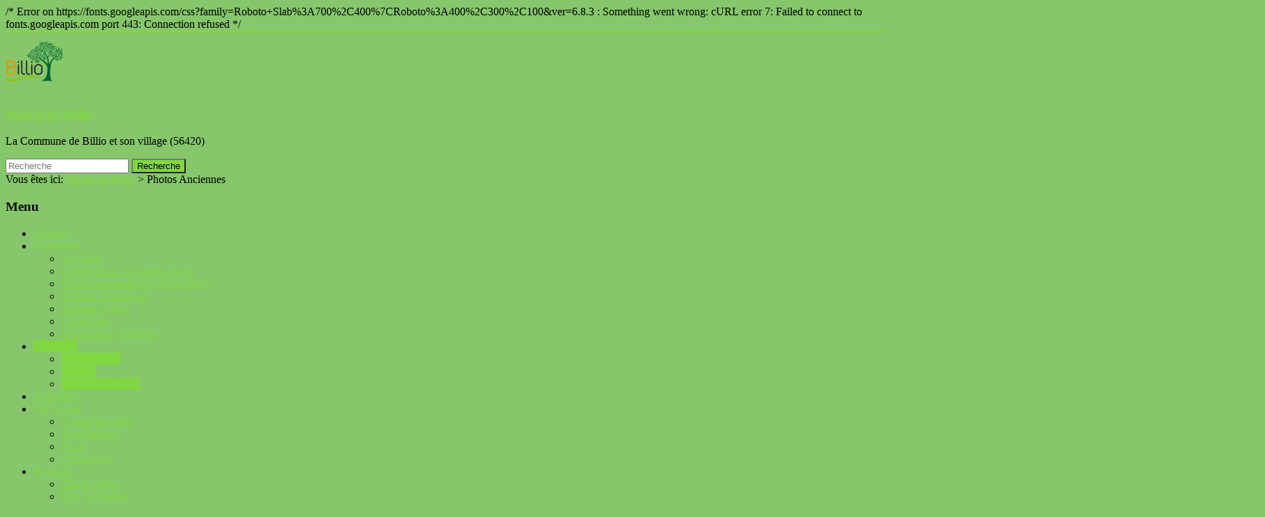

--- FILE ---
content_type: text/html; charset=UTF-8
request_url: https://billio.fr/photos-anciennes/
body_size: 16894
content:
<!DOCTYPE html> <html lang="fr-FR"> <head> <meta charset="UTF-8" /> <link rel="preload" href="https://billio.fr/wp-content/cache/fvm/min/1767172898-cssdb03bcec33f4cabcdc168da99d37f4b4024621a65327e62353d60227fcd17.css" as="style" media="all" /> <link rel="preload" href="https://billio.fr/wp-content/cache/fvm/min/1767172898-css7d900b0d327667f9b4ce47a6cd9245d5b2d7fd083983bca74e8b389812ff3.css" as="style" media="all" /> <link rel="preload" href="https://billio.fr/wp-content/cache/fvm/min/1767172898-css3be8b0d2c7681e91674c06c8bbf8e1c98d415658cdee5efe231e10786506b.css" as="style" media="all" /> <link rel="preload" href="https://billio.fr/wp-content/cache/fvm/min/1767172898-css451a52d79bb429e61790397c231bf2b190f4a7dee7428b6e812f946501074.css" as="style" media="all" /> <link rel="preload" href="https://billio.fr/wp-content/cache/fvm/min/1767172898-csse88e858956b26a5a562cc29d00e3e9b27b02219a6b67c69d7502d2995e898.css" as="style" media="all" /> <link rel="preload" href="https://billio.fr/wp-content/cache/fvm/min/1767172898-cssd9505e97b09d754d312bdfa31c2f9d3e3642df6235d629c62d9bbabbe98ef.css" as="style" media="all" /> <link rel="preload" href="https://billio.fr/wp-content/cache/fvm/min/1767172898-cssa81d951405e6152a9cba1dd46bcc1b12199a34b3d2eede632f65af3742855.css" as="style" media="all" /> <link rel="preload" href="https://billio.fr/wp-content/cache/fvm/min/1767172898-css99b4e2cecd4d809dfe3eafe9965d6cf4b3da0ae6ac265e14e8987d89982ca.css" as="style" media="all" /> <link rel="preload" href="https://billio.fr/wp-content/cache/fvm/min/1767172898-css89a7513a9951ef266b3fcb5bc6f3fc98b27c6bd29b6bdae4ac7fce041248d.css" as="style" media="all" /> <link rel="preload" href="https://billio.fr/wp-content/cache/fvm/min/1767172898-css6db379f60e4809c149a3d548f4c0ee4d252186a7f4ca466ae40fdf4c71066.css" as="style" media="all" /> <link rel="preload" href="https://billio.fr/wp-content/cache/fvm/min/1767172898-css1e473bb1c1597726f8de1c296a787f6025c50febca4450772017848e113a7.css" as="style" media="all" /> <link rel="preload" href="https://billio.fr/wp-content/cache/fvm/min/1767172898-css50fc0b7a970df08072e093a62f7faf5b0dbbd6f6d4a6bf496aba8e2b3b8c7.css" as="style" media="all" /> <link rel="preload" href="https://billio.fr/wp-content/cache/fvm/min/1767172898-css71788d134c74d275f39b8d63582f359df46381c64a5dcb4b636922cce8dce.css" as="style" media="all" /> <link rel="preload" href="https://billio.fr/wp-content/cache/fvm/min/1767172898-css6bfcb61a7cee36af6ad51d6c0fdd8101a3f3c33e80c193841b2b2c4227b7c.css" as="style" media="all" /> <link rel="preload" href="https://billio.fr/wp-content/cache/fvm/min/1767172898-jsffad55795ebcfbd8cc3da408c69b544792869612b5073ca10642e0a94fcddf.js" as="script" /> <link rel="preload" href="https://billio.fr/wp-content/cache/fvm/min/1767172898-js78e4c86870279318f24289de208a7b10dc2e5b29a551ed6e0071a80dc8eece.js" as="script" /> <script data-cfasync="false">if(navigator.userAgent.match(/MSIE|Internet Explorer/i)||navigator.userAgent.match(/Trident\/7\..*?rv:11/i)){var href=document.location.href;if(!href.match(/[?&]iebrowser/)){if(href.indexOf("?")==-1){if(href.indexOf("#")==-1){document.location.href=href+"?iebrowser=1"}else{document.location.href=href.replace("#","?iebrowser=1#")}}else{if(href.indexOf("#")==-1){document.location.href=href+"&iebrowser=1"}else{document.location.href=href.replace("#","&iebrowser=1#")}}}}</script> <script data-cfasync="false">class FVMLoader{constructor(e){this.triggerEvents=e,this.eventOptions={passive:!0},this.userEventListener=this.triggerListener.bind(this),this.delayedScripts={normal:[],async:[],defer:[]},this.allJQueries=[]}_addUserInteractionListener(e){this.triggerEvents.forEach(t=>window.addEventListener(t,e.userEventListener,e.eventOptions))}_removeUserInteractionListener(e){this.triggerEvents.forEach(t=>window.removeEventListener(t,e.userEventListener,e.eventOptions))}triggerListener(){this._removeUserInteractionListener(this),"loading"===document.readyState?document.addEventListener("DOMContentLoaded",this._loadEverythingNow.bind(this)):this._loadEverythingNow()}async _loadEverythingNow(){this._runAllDelayedCSS(),this._delayEventListeners(),this._delayJQueryReady(this),this._handleDocumentWrite(),this._registerAllDelayedScripts(),await this._loadScriptsFromList(this.delayedScripts.normal),await this._loadScriptsFromList(this.delayedScripts.defer),await this._loadScriptsFromList(this.delayedScripts.async),await this._triggerDOMContentLoaded(),await this._triggerWindowLoad(),window.dispatchEvent(new Event("wpr-allScriptsLoaded"))}_registerAllDelayedScripts(){document.querySelectorAll("script[type=fvmdelay]").forEach(e=>{e.hasAttribute("src")?e.hasAttribute("async")&&!1!==e.async?this.delayedScripts.async.push(e):e.hasAttribute("defer")&&!1!==e.defer||"module"===e.getAttribute("data-type")?this.delayedScripts.defer.push(e):this.delayedScripts.normal.push(e):this.delayedScripts.normal.push(e)})}_runAllDelayedCSS(){document.querySelectorAll("link[rel=fvmdelay]").forEach(e=>{e.setAttribute("rel","stylesheet")})}async _transformScript(e){return await this._requestAnimFrame(),new Promise(t=>{const n=document.createElement("script");let r;[...e.attributes].forEach(e=>{let t=e.nodeName;"type"!==t&&("data-type"===t&&(t="type",r=e.nodeValue),n.setAttribute(t,e.nodeValue))}),e.hasAttribute("src")?(n.addEventListener("load",t),n.addEventListener("error",t)):(n.text=e.text,t()),e.parentNode.replaceChild(n,e)})}async _loadScriptsFromList(e){const t=e.shift();return t?(await this._transformScript(t),this._loadScriptsFromList(e)):Promise.resolve()}_delayEventListeners(){let e={};function t(t,n){!function(t){function n(n){return e[t].eventsToRewrite.indexOf(n)>=0?"wpr-"+n:n}e[t]||(e[t]={originalFunctions:{add:t.addEventListener,remove:t.removeEventListener},eventsToRewrite:[]},t.addEventListener=function(){arguments[0]=n(arguments[0]),e[t].originalFunctions.add.apply(t,arguments)},t.removeEventListener=function(){arguments[0]=n(arguments[0]),e[t].originalFunctions.remove.apply(t,arguments)})}(t),e[t].eventsToRewrite.push(n)}function n(e,t){let n=e[t];Object.defineProperty(e,t,{get:()=>n||function(){},set(r){e["wpr"+t]=n=r}})}t(document,"DOMContentLoaded"),t(window,"DOMContentLoaded"),t(window,"load"),t(window,"pageshow"),t(document,"readystatechange"),n(document,"onreadystatechange"),n(window,"onload"),n(window,"onpageshow")}_delayJQueryReady(e){let t=window.jQuery;Object.defineProperty(window,"jQuery",{get:()=>t,set(n){if(n&&n.fn&&!e.allJQueries.includes(n)){n.fn.ready=n.fn.init.prototype.ready=function(t){e.domReadyFired?t.bind(document)(n):document.addEventListener("DOMContentLoaded2",()=>t.bind(document)(n))};const t=n.fn.on;n.fn.on=n.fn.init.prototype.on=function(){if(this[0]===window){function e(e){return e.split(" ").map(e=>"load"===e||0===e.indexOf("load.")?"wpr-jquery-load":e).join(" ")}"string"==typeof arguments[0]||arguments[0]instanceof String?arguments[0]=e(arguments[0]):"object"==typeof arguments[0]&&Object.keys(arguments[0]).forEach(t=>{delete Object.assign(arguments[0],{[e(t)]:arguments[0][t]})[t]})}return t.apply(this,arguments),this},e.allJQueries.push(n)}t=n}})}async _triggerDOMContentLoaded(){this.domReadyFired=!0,await this._requestAnimFrame(),document.dispatchEvent(new Event("DOMContentLoaded2")),await this._requestAnimFrame(),window.dispatchEvent(new Event("DOMContentLoaded2")),await this._requestAnimFrame(),document.dispatchEvent(new Event("wpr-readystatechange")),await this._requestAnimFrame(),document.wpronreadystatechange&&document.wpronreadystatechange()}async _triggerWindowLoad(){await this._requestAnimFrame(),window.dispatchEvent(new Event("wpr-load")),await this._requestAnimFrame(),window.wpronload&&window.wpronload(),await this._requestAnimFrame(),this.allJQueries.forEach(e=>e(window).trigger("wpr-jquery-load")),window.dispatchEvent(new Event("wpr-pageshow")),await this._requestAnimFrame(),window.wpronpageshow&&window.wpronpageshow()}_handleDocumentWrite(){const e=new Map;document.write=document.writeln=function(t){const n=document.currentScript,r=document.createRange(),i=n.parentElement;let a=e.get(n);void 0===a&&(a=n.nextSibling,e.set(n,a));const s=document.createDocumentFragment();r.setStart(s,0),s.appendChild(r.createContextualFragment(t)),i.insertBefore(s,a)}}async _requestAnimFrame(){return new Promise(e=>requestAnimationFrame(e))}static run(){const e=new FVMLoader(["keydown","mousemove","touchmove","touchstart","touchend","wheel"]);e._addUserInteractionListener(e)}}FVMLoader.run();</script> <meta name="viewport" content="width=device-width, initial-scale=1"><title>Photos Anciennes &#8211; Mairie de Billio</title> <meta name='robots' content='max-image-preview:large' /> <link rel="alternate" type="application/rss+xml" title="Mairie de Billio &raquo; Flux" href="https://billio.fr/feed/" /> <link rel="alternate" type="application/rss+xml" title="Mairie de Billio &raquo; Flux des commentaires" href="https://billio.fr/comments/feed/" /> <link rel="canonical" href="https://billio.fr/photos-anciennes/" /> <link rel="preload" fetchpriority="low" id="fvmfonts-css" href="https://billio.fr/wp-content/cache/fvm/min/1767172898-css523026dc3be847411f6ec9b0bd4b4d68de65a41e25c358f82bdaae9eccc0a.css" as="style" media="all" onload="this.rel='stylesheet';this.onload=null"> <link rel="profile" href="https://gmpg.org/xfn/11" /> <style media="all">img:is([sizes="auto" i],[sizes^="auto," i]){contain-intrinsic-size:3000px 1500px}</style> <link rel='stylesheet' id='wp-block-library-css' href='https://billio.fr/wp-content/cache/fvm/min/1767172898-cssdb03bcec33f4cabcdc168da99d37f4b4024621a65327e62353d60227fcd17.css' type='text/css' media='all' /> <style id='classic-theme-styles-inline-css' type='text/css' media="all">/*! This file is auto-generated */ .wp-block-button__link{color:#fff;background-color:#32373c;border-radius:9999px;box-shadow:none;text-decoration:none;padding:calc(.667em + 2px) calc(1.333em + 2px);font-size:1.125em}.wp-block-file__button{background:#32373c;color:#fff;text-decoration:none}</style> <style id='document-gallery-document-gallery-block-style-inline-css' type='text/css' media="all">.document-gallery .document-icon{text-align:center}.document-gallery .document-icon img{border:none;margin:0 auto;max-width:100%;width:89px}.document-gallery .document-icon a{font-size:10px;line-height:12px}.document-gallery .document-icon{margin:5px 0 0}.document-gallery .document-icon .title{display:block;text-align:center}.dg-paginate-wrapper .paginate{text-align:center}.document-gallery .document-icon{box-sizing:border-box;display:inline-block;overflow:hidden;vertical-align:top;width:var(--dg-icon-width)}.document-gallery .document-icon-row{padding:0;text-align:left;width:100%}.document-gallery .descriptions.document-icon-row .document-icon{float:left;max-width:115px;padding:0 3px 0 0;width:auto}.document-gallery .descriptions.document-icon-row{margin-bottom:1em;text-align:inherit;vertical-align:middle}.document-gallery .descriptions.document-icon-row img{max-width:100%;width:65px}.document-gallery .descriptions.document-icon-row:after,.document-gallery .descriptions.document-icon-row:before{content:"";display:table}.document-gallery .descriptions.document-icon-row:after{clear:both}.document-gallery .descriptions.document-icon-row{zoom:1}</style> <link rel='stylesheet' id='wp-components-css' href='https://billio.fr/wp-content/cache/fvm/min/1767172898-css7d900b0d327667f9b4ce47a6cd9245d5b2d7fd083983bca74e8b389812ff3.css' type='text/css' media='all' /> <link rel='stylesheet' id='wp-preferences-css' href='https://billio.fr/wp-content/cache/fvm/min/1767172898-css3be8b0d2c7681e91674c06c8bbf8e1c98d415658cdee5efe231e10786506b.css' type='text/css' media='all' /> <link rel='stylesheet' id='wp-block-editor-css' href='https://billio.fr/wp-content/cache/fvm/min/1767172898-css451a52d79bb429e61790397c231bf2b190f4a7dee7428b6e812f946501074.css' type='text/css' media='all' /> <link rel='stylesheet' id='popup-maker-block-library-style-css' href='https://billio.fr/wp-content/cache/fvm/min/1767172898-csse88e858956b26a5a562cc29d00e3e9b27b02219a6b67c69d7502d2995e898.css' type='text/css' media='all' /> <style id='global-styles-inline-css' type='text/css' media="all">:root{--wp--preset--aspect-ratio--square:1;--wp--preset--aspect-ratio--4-3:4/3;--wp--preset--aspect-ratio--3-4:3/4;--wp--preset--aspect-ratio--3-2:3/2;--wp--preset--aspect-ratio--2-3:2/3;--wp--preset--aspect-ratio--16-9:16/9;--wp--preset--aspect-ratio--9-16:9/16;--wp--preset--color--black:#000000;--wp--preset--color--cyan-bluish-gray:#abb8c3;--wp--preset--color--white:#ffffff;--wp--preset--color--pale-pink:#f78da7;--wp--preset--color--vivid-red:#cf2e2e;--wp--preset--color--luminous-vivid-orange:#ff6900;--wp--preset--color--luminous-vivid-amber:#fcb900;--wp--preset--color--light-green-cyan:#7bdcb5;--wp--preset--color--vivid-green-cyan:#00d084;--wp--preset--color--pale-cyan-blue:#8ed1fc;--wp--preset--color--vivid-cyan-blue:#0693e3;--wp--preset--color--vivid-purple:#9b51e0;--wp--preset--gradient--vivid-cyan-blue-to-vivid-purple:linear-gradient(135deg,rgba(6,147,227,1) 0%,rgb(155,81,224) 100%);--wp--preset--gradient--light-green-cyan-to-vivid-green-cyan:linear-gradient(135deg,rgb(122,220,180) 0%,rgb(0,208,130) 100%);--wp--preset--gradient--luminous-vivid-amber-to-luminous-vivid-orange:linear-gradient(135deg,rgba(252,185,0,1) 0%,rgba(255,105,0,1) 100%);--wp--preset--gradient--luminous-vivid-orange-to-vivid-red:linear-gradient(135deg,rgba(255,105,0,1) 0%,rgb(207,46,46) 100%);--wp--preset--gradient--very-light-gray-to-cyan-bluish-gray:linear-gradient(135deg,rgb(238,238,238) 0%,rgb(169,184,195) 100%);--wp--preset--gradient--cool-to-warm-spectrum:linear-gradient(135deg,rgb(74,234,220) 0%,rgb(151,120,209) 20%,rgb(207,42,186) 40%,rgb(238,44,130) 60%,rgb(251,105,98) 80%,rgb(254,248,76) 100%);--wp--preset--gradient--blush-light-purple:linear-gradient(135deg,rgb(255,206,236) 0%,rgb(152,150,240) 100%);--wp--preset--gradient--blush-bordeaux:linear-gradient(135deg,rgb(254,205,165) 0%,rgb(254,45,45) 50%,rgb(107,0,62) 100%);--wp--preset--gradient--luminous-dusk:linear-gradient(135deg,rgb(255,203,112) 0%,rgb(199,81,192) 50%,rgb(65,88,208) 100%);--wp--preset--gradient--pale-ocean:linear-gradient(135deg,rgb(255,245,203) 0%,rgb(182,227,212) 50%,rgb(51,167,181) 100%);--wp--preset--gradient--electric-grass:linear-gradient(135deg,rgb(202,248,128) 0%,rgb(113,206,126) 100%);--wp--preset--gradient--midnight:linear-gradient(135deg,rgb(2,3,129) 0%,rgb(40,116,252) 100%);--wp--preset--font-size--small:13px;--wp--preset--font-size--medium:20px;--wp--preset--font-size--large:36px;--wp--preset--font-size--x-large:42px;--wp--preset--spacing--20:0.44rem;--wp--preset--spacing--30:0.67rem;--wp--preset--spacing--40:1rem;--wp--preset--spacing--50:1.5rem;--wp--preset--spacing--60:2.25rem;--wp--preset--spacing--70:3.38rem;--wp--preset--spacing--80:5.06rem;--wp--preset--shadow--natural:6px 6px 9px rgba(0, 0, 0, 0.2);--wp--preset--shadow--deep:12px 12px 50px rgba(0, 0, 0, 0.4);--wp--preset--shadow--sharp:6px 6px 0px rgba(0, 0, 0, 0.2);--wp--preset--shadow--outlined:6px 6px 0px -3px rgba(255, 255, 255, 1), 6px 6px rgba(0, 0, 0, 1);--wp--preset--shadow--crisp:6px 6px 0px rgba(0, 0, 0, 1)}:where(.is-layout-flex){gap:.5em}:where(.is-layout-grid){gap:.5em}body .is-layout-flex{display:flex}.is-layout-flex{flex-wrap:wrap;align-items:center}.is-layout-flex>:is(*,div){margin:0}body .is-layout-grid{display:grid}.is-layout-grid>:is(*,div){margin:0}:where(.wp-block-columns.is-layout-flex){gap:2em}:where(.wp-block-columns.is-layout-grid){gap:2em}:where(.wp-block-post-template.is-layout-flex){gap:1.25em}:where(.wp-block-post-template.is-layout-grid){gap:1.25em}.has-black-color{color:var(--wp--preset--color--black)!important}.has-cyan-bluish-gray-color{color:var(--wp--preset--color--cyan-bluish-gray)!important}.has-white-color{color:var(--wp--preset--color--white)!important}.has-pale-pink-color{color:var(--wp--preset--color--pale-pink)!important}.has-vivid-red-color{color:var(--wp--preset--color--vivid-red)!important}.has-luminous-vivid-orange-color{color:var(--wp--preset--color--luminous-vivid-orange)!important}.has-luminous-vivid-amber-color{color:var(--wp--preset--color--luminous-vivid-amber)!important}.has-light-green-cyan-color{color:var(--wp--preset--color--light-green-cyan)!important}.has-vivid-green-cyan-color{color:var(--wp--preset--color--vivid-green-cyan)!important}.has-pale-cyan-blue-color{color:var(--wp--preset--color--pale-cyan-blue)!important}.has-vivid-cyan-blue-color{color:var(--wp--preset--color--vivid-cyan-blue)!important}.has-vivid-purple-color{color:var(--wp--preset--color--vivid-purple)!important}.has-black-background-color{background-color:var(--wp--preset--color--black)!important}.has-cyan-bluish-gray-background-color{background-color:var(--wp--preset--color--cyan-bluish-gray)!important}.has-white-background-color{background-color:var(--wp--preset--color--white)!important}.has-pale-pink-background-color{background-color:var(--wp--preset--color--pale-pink)!important}.has-vivid-red-background-color{background-color:var(--wp--preset--color--vivid-red)!important}.has-luminous-vivid-orange-background-color{background-color:var(--wp--preset--color--luminous-vivid-orange)!important}.has-luminous-vivid-amber-background-color{background-color:var(--wp--preset--color--luminous-vivid-amber)!important}.has-light-green-cyan-background-color{background-color:var(--wp--preset--color--light-green-cyan)!important}.has-vivid-green-cyan-background-color{background-color:var(--wp--preset--color--vivid-green-cyan)!important}.has-pale-cyan-blue-background-color{background-color:var(--wp--preset--color--pale-cyan-blue)!important}.has-vivid-cyan-blue-background-color{background-color:var(--wp--preset--color--vivid-cyan-blue)!important}.has-vivid-purple-background-color{background-color:var(--wp--preset--color--vivid-purple)!important}.has-black-border-color{border-color:var(--wp--preset--color--black)!important}.has-cyan-bluish-gray-border-color{border-color:var(--wp--preset--color--cyan-bluish-gray)!important}.has-white-border-color{border-color:var(--wp--preset--color--white)!important}.has-pale-pink-border-color{border-color:var(--wp--preset--color--pale-pink)!important}.has-vivid-red-border-color{border-color:var(--wp--preset--color--vivid-red)!important}.has-luminous-vivid-orange-border-color{border-color:var(--wp--preset--color--luminous-vivid-orange)!important}.has-luminous-vivid-amber-border-color{border-color:var(--wp--preset--color--luminous-vivid-amber)!important}.has-light-green-cyan-border-color{border-color:var(--wp--preset--color--light-green-cyan)!important}.has-vivid-green-cyan-border-color{border-color:var(--wp--preset--color--vivid-green-cyan)!important}.has-pale-cyan-blue-border-color{border-color:var(--wp--preset--color--pale-cyan-blue)!important}.has-vivid-cyan-blue-border-color{border-color:var(--wp--preset--color--vivid-cyan-blue)!important}.has-vivid-purple-border-color{border-color:var(--wp--preset--color--vivid-purple)!important}.has-vivid-cyan-blue-to-vivid-purple-gradient-background{background:var(--wp--preset--gradient--vivid-cyan-blue-to-vivid-purple)!important}.has-light-green-cyan-to-vivid-green-cyan-gradient-background{background:var(--wp--preset--gradient--light-green-cyan-to-vivid-green-cyan)!important}.has-luminous-vivid-amber-to-luminous-vivid-orange-gradient-background{background:var(--wp--preset--gradient--luminous-vivid-amber-to-luminous-vivid-orange)!important}.has-luminous-vivid-orange-to-vivid-red-gradient-background{background:var(--wp--preset--gradient--luminous-vivid-orange-to-vivid-red)!important}.has-very-light-gray-to-cyan-bluish-gray-gradient-background{background:var(--wp--preset--gradient--very-light-gray-to-cyan-bluish-gray)!important}.has-cool-to-warm-spectrum-gradient-background{background:var(--wp--preset--gradient--cool-to-warm-spectrum)!important}.has-blush-light-purple-gradient-background{background:var(--wp--preset--gradient--blush-light-purple)!important}.has-blush-bordeaux-gradient-background{background:var(--wp--preset--gradient--blush-bordeaux)!important}.has-luminous-dusk-gradient-background{background:var(--wp--preset--gradient--luminous-dusk)!important}.has-pale-ocean-gradient-background{background:var(--wp--preset--gradient--pale-ocean)!important}.has-electric-grass-gradient-background{background:var(--wp--preset--gradient--electric-grass)!important}.has-midnight-gradient-background{background:var(--wp--preset--gradient--midnight)!important}.has-small-font-size{font-size:var(--wp--preset--font-size--small)!important}.has-medium-font-size{font-size:var(--wp--preset--font-size--medium)!important}.has-large-font-size{font-size:var(--wp--preset--font-size--large)!important}.has-x-large-font-size{font-size:var(--wp--preset--font-size--x-large)!important}:where(.wp-block-post-template.is-layout-flex){gap:1.25em}:where(.wp-block-post-template.is-layout-grid){gap:1.25em}:where(.wp-block-columns.is-layout-flex){gap:2em}:where(.wp-block-columns.is-layout-grid){gap:2em}:root :where(.wp-block-pullquote){font-size:1.5em;line-height:1.6}</style> <link rel='stylesheet' id='foogallery-core-css' href='https://billio.fr/wp-content/cache/fvm/min/1767172898-cssd9505e97b09d754d312bdfa31c2f9d3e3642df6235d629c62d9bbabbe98ef.css' type='text/css' media='all' /> <link rel='stylesheet' id='foobox-free-min-css' href='https://billio.fr/wp-content/cache/fvm/min/1767172898-cssa81d951405e6152a9cba1dd46bcc1b12199a34b3d2eede632f65af3742855.css' type='text/css' media='all' /> <link rel='stylesheet' id='document-gallery-css' href='https://billio.fr/wp-content/cache/fvm/min/1767172898-css99b4e2cecd4d809dfe3eafe9965d6cf4b3da0ae6ac265e14e8987d89982ca.css' type='text/css' media='all' /> <link rel='stylesheet' id='accelerate_style-css' href='https://billio.fr/wp-content/cache/fvm/min/1767172898-css89a7513a9951ef266b3fcb5bc6f3fc98b27c6bd29b6bdae4ac7fce041248d.css' type='text/css' media='all' /> /* Error on https://fonts.googleapis.com/css?family=Roboto+Slab%3A700%2C400%7CRoboto%3A400%2C300%2C100&ver=6.8.3 : Something went wrong: cURL error 7: Failed to connect to fonts.googleapis.com port 443: Connection refused */ <link rel='stylesheet' id='accelerate_googlefonts-css' href='//fonts.googleapis.com/css?family=Roboto+Slab%3A700%2C400%7CRoboto%3A400%2C300%2C100&#038;ver=6.8.3' type='text/css' media='all' /> <link rel='stylesheet' id='accelerate-fontawesome-css' href='https://billio.fr/wp-content/cache/fvm/min/1767172898-css6db379f60e4809c149a3d548f4c0ee4d252186a7f4ca466ae40fdf4c71066.css' type='text/css' media='all' /> <link rel='stylesheet' id='popup-maker-site-css' href='https://billio.fr/wp-content/cache/fvm/min/1767172898-css1e473bb1c1597726f8de1c296a787f6025c50febca4450772017848e113a7.css' type='text/css' media='all' /> <style type="text/css" media="all">.document-icon img{width:200px!important}.document-gallery .document-icon a{font-size:14px!important;line-height:normal!important}</style> <script>
ajaxurl = typeof(ajaxurl) !== 'string' ? 'https://billio.fr/wp-admin/admin-ajax.php' : ajaxurl;
</script> <script src="https://billio.fr/wp-content/cache/fvm/min/1767172898-jsffad55795ebcfbd8cc3da408c69b544792869612b5073ca10642e0a94fcddf.js" id="jquery-core-js"></script> <script src="https://billio.fr/wp-content/cache/fvm/min/1767172898-js78e4c86870279318f24289de208a7b10dc2e5b29a551ed6e0071a80dc8eece.js" id="jquery-migrate-js"></script> <script id="foobox-free-min-js-before">
/* <![CDATA[ */
/* Run FooBox FREE (v2.7.35) */
var FOOBOX = window.FOOBOX = {
ready: true,
disableOthers: false,
o: {wordpress: { enabled: true }, countMessage:'image %index of %total', captions: { dataTitle: ["captionTitle","title"], dataDesc: ["captionDesc","description"] }, rel: '', excludes:'.fbx-link,.nofoobox,.nolightbox,a[href*="pinterest.com/pin/create/button/"]', affiliate : { enabled: false }},
selectors: [
".foogallery-container.foogallery-lightbox-foobox", ".foogallery-container.foogallery-lightbox-foobox-free", ".gallery", ".wp-block-gallery", ".wp-caption", ".wp-block-image", "a:has(img[class*=wp-image-])", ".foobox"
],
pre: function( $ ){
// Custom JavaScript (Pre)
},
post: function( $ ){
// Custom JavaScript (Post)
// Custom Captions Code
},
custom: function( $ ){
// Custom Extra JS
}
};
/* ]]> */
</script> <script src="https://billio.fr/wp-content/cache/fvm/min/1767172898-js439b5de768dc6c2b8829dddef72347be8db18575c5042c51b3624afb91a80c.js" id="foobox-free-min-js" defer="defer"></script> <style type="text/css" id="custom-background-css" media="all">body.custom-background{background-color:#86c76b}</style> <link rel="icon" href="https://billio.fr/wp-content/uploads/2018/04/cropped-logo-billio512-min-192x192.png" sizes="192x192" /> <style type="text/css" media="all">.accelerate-button,blockquote,button,input[type=button],input[type=reset],input[type=submit]{background-color:#81d742}#site-title a:hover,.next a:hover,.previous a:hover,a{color:#81d742}#search-form span,.main-navigation a:hover,.main-navigation ul li ul li a:hover,.main-navigation ul li ul li:hover>a,.main-navigation ul li.current-menu-ancestor a,.main-navigation ul li.current-menu-item a,.main-navigation ul li.current-menu-item ul li a:hover,.main-navigation ul li.current_page_ancestor a,.main-navigation ul li.current_page_item a,.main-navigation ul li:hover>a,.main-small-navigation li:hover>a,.main-navigation ul ul.sub-menu li.current-menu-ancestor>a,.main-navigation ul li.current-menu-ancestor li.current_page_item>a{background-color:#81d742}.site-header .menu-toggle:before{color:#81d742}.main-small-navigation li a:hover,.widget_team_block .more-link{background-color:#81d742}.main-small-navigation .current-menu-item a,.main-small-navigation .current_page_item a,.team-title::b{background:#81d742}.footer-menu a:hover,.footer-menu ul li.current-menu-ancestor a,.footer-menu ul li.current-menu-item a,.footer-menu ul li.current_page_ancestor a,.footer-menu ul li.current_page_item a,.footer-menu ul li:hover>a,.widget_team_block .team-title:hover>a{color:#81d742}a.slide-prev,a.slide-next,.slider-title-head .entry-title a{background-color:#81d742}#controllers a.active,#controllers a:hover,.widget_team_block .team-social-icon a:hover{background-color:#81d742;color:#81d742}.format-link .entry-content a{background-color:#81d742}.tg-one-fourth .widget-title a:hover,.tg-one-half .widget-title a:hover,.tg-one-third .widget-title a:hover,.widget_featured_posts .tg-one-half .entry-title a:hover,.widget_image_service_block .entry-title a:hover,.widget_service_block i.fa,.widget_fun_facts .counter-icon i{color:#81d742}#content .wp-pagenavi .current,#content .wp-pagenavi a:hover,.pagination span{background-color:#81d742}.pagination a span:hover{color:#81d742;border-color:#81d742}#content .comments-area a.comment-edit-link:hover,#content .comments-area a.comment-permalink:hover,#content .comments-area article header cite a:hover,.comments-area .comment-author-link a:hover,.widget_testimonial .testimonial-icon:before,.widget_testimonial i.fa-quote-left{color:#81d742}#wp-calendar #today,.comment .comment-reply-link:hover,.nav-next a:hover,.nav-previous a:hover{color:#81d742}.widget-title span{border-bottom:2px solid #81d742}#secondary h3 span:before,.footer-widgets-area h3 span:before{color:#81d742}#secondary .accelerate_tagcloud_widget a:hover,.footer-widgets-area .accelerate_tagcloud_widget a:hover{background-color:#81d742}.footer-socket-wrapper .copyright a:hover,.footer-widgets-area a:hover{color:#81d742}a#scroll-up{background-color:#81d742}.entry-meta .byline i,.entry-meta .cat-links i,.entry-meta a,.post .entry-title a:hover{color:#81d742}.entry-meta .post-format i{background-color:#81d742}.entry-meta .comments-link a:hover,.entry-meta .edit-link a:hover,.entry-meta .posted-on a:hover,.entry-meta .tag-links a:hover{color:#81d742}.more-link span,.read-more{background-color:#81d742}.single #content .tags a:hover{color:#81d742}#page{border-top:3px solid #81d742}.nav-menu li a:hover,.top-menu-toggle:before{color:#81d742}.footer-socket-wrapper{border-top:3px solid #81d742}.comments-area .comment-author-link span,{background-color:#81d742}@media screen and (max-width:767px){.better-responsive-menu .sub-toggle{background-color:#4fa510}}.woocommerce a.button,.woocommerce button.button,.woocommerce input.button,.woocommerce #respond input#submit,.woocommerce #content input.button,.woocommerce-page a.button,.woocommerce-page button.button,.woocommerce-page input.button,.woocommerce-page #respond input#submit,.woocommerce-page #content input.button,main-navigation li.menu-item-has-children:hover,.main-small-navigation .current_page_item>a,.main-small-navigation .current-menu-item>a{background-color:#81d742}@media(max-width:1024px) and (min-width:768px){.main-navigation li.menu-item-has-children:hover,.main-navigation li.current_page_item{background:#81d742}}.widget_our_clients .clients-cycle-prev,.widget_our_clients .clients-cycle-next{background-color:#81d742}#featured-slider .entry-content{color:#FFF}#featured-slider,#featured-slider .slider-cycle{background-color:#FFF}.footer-socket-wrapper .copyright{color:}</style> <style type="text/css" id="wp-custom-css" media="all">.entry-meta span.comments-link{display:none}</style> </head> <body data-rsssl=1 class="wp-singular page-template-default page page-id-526 custom-background wp-custom-logo wp-theme-accelerate-pro wide"> <div id="page" class="hfeed site"> <header id="masthead" class="site-header clearfix"> <div id="header-text-nav-container" class="clearfix"> <div class="inner-wrap"> <div id="header-text-nav-wrap" class="clearfix"> <div id="header-left-section"> <div id="header-logo-image"> <a href="https://billio.fr/" class="custom-logo-link" rel="home"><img width="84" height="84" src="https://billio.fr/wp-content/uploads/2018/04/cropped-billio-mairie-logo84-min.png" class="custom-logo" alt="Mairie de Billio" decoding="async" /></a> </div> <div id="header-text" class=""> <h3 id="site-title"> <a href="https://billio.fr/" title="Mairie de Billio" rel="home">Mairie de Billio</a> </h3> <p id="site-description">La Commune de Billio et son village (56420)</p> </div> </div> <div id="header-right-section"> <div id="header-right-sidebar" class="clearfix"> <aside id="search-4" class="widget widget_search"><form action="https://billio.fr/"id="search-form" class="searchform clearfix" method="get"> <input type="text" placeholder="Recherche" class="s field" name="s"> <input type="submit" value="Recherche" id="search-submit" name="submit" class="submit"> </form></aside><aside id="bcn_widget-1" class="widget widget_breadcrumb_navxt"><div class="breadcrumbs" vocab="https://schema.org/" typeof="BreadcrumbList">Vous êtes ici: <span property="itemListElement" typeof="ListItem"><a property="item" typeof="WebPage" title="Aller à Mairie de Billio." href="https://billio.fr" class="home" ><span property="name">Mairie de Billio</span></a> <meta property="position" content="1"></span> &gt; <span property="itemListElement" typeof="ListItem"><span property="name" class="post post-page current-item">Photos Anciennes</span> <meta property="url" content="https://billio.fr/photos-anciennes/"> <meta property="position" content="2"></span></div></aside> </div> </div> </div> </div> <nav id="site-navigation" class="main-navigation inner-wrap clearfix" role="navigation"> <h3 class="menu-toggle">Menu</h3> <div class="menu-primary-container inner-wrap"><ul id="menu-primary" class="menu"><li id="menu-item-397" class="menu-item menu-item-type-post_type menu-item-object-page menu-item-home menu-item-397"><a href="https://billio.fr/">Accueil</a></li> <li id="menu-item-479" class="menu-item menu-item-type-custom menu-item-object-custom menu-item-has-children menu-item-479"><a>Commune</a> <ul class="sub-menu"> <li id="menu-item-487" class="menu-item menu-item-type-post_type menu-item-object-page menu-item-487"><a href="https://billio.fr/les-responsabilites-des-elus-de-la-mairie-de-billio/">Vos Élus</a></li> <li id="menu-item-2077" class="menu-item menu-item-type-post_type menu-item-object-page menu-item-2077"><a href="https://billio.fr/deliberations-et-compte-rendu/">Délibérations et compte-rendu</a></li> <li id="menu-item-1951" class="menu-item menu-item-type-post_type menu-item-object-page menu-item-1951"><a href="https://billio.fr/feuille-mensuelle-archives-2022/">Feuille mensuelle (Archives 2022)</a></li> <li id="menu-item-493" class="menu-item menu-item-type-post_type menu-item-object-page menu-item-493"><a href="https://billio.fr/bulletin-communal-de-la-ville-de-billio/">Bulletin Communal</a></li> <li id="menu-item-537" class="menu-item menu-item-type-post_type menu-item-object-page menu-item-537"><a href="https://billio.fr/adresses-utiles-fournies-par-la-mairie-de-billio/">Adresses Utiles</a></li> <li id="menu-item-1996" class="menu-item menu-item-type-post_type menu-item-object-page menu-item-1996"><a href="https://billio.fr/urbanisme/">Urbanisme</a></li> <li id="menu-item-770" class="menu-item menu-item-type-post_type menu-item-object-page menu-item-770"><a href="https://billio.fr/informations-diverses-fournies-ville-billio/">Informations Diverses</a></li> </ul> </li> <li id="menu-item-515" class="menu-item menu-item-type-custom menu-item-object-custom current-menu-ancestor current-menu-parent menu-item-has-children menu-item-515"><a>Souvenirs</a> <ul class="sub-menu"> <li id="menu-item-847" class="menu-item menu-item-type-post_type menu-item-object-page menu-item-847"><a href="https://billio.fr/demographie-nombre-habitants-commune-de-billio/">Démographie</a></li> <li id="menu-item-557" class="menu-item menu-item-type-post_type menu-item-object-page menu-item-557"><a href="https://billio.fr/de-la-commune-de-billio/">Histoire</a></li> <li id="menu-item-528" class="menu-item menu-item-type-post_type menu-item-object-page current-menu-item page_item page-item-526 current_page_item menu-item-528"><a href="https://billio.fr/photos-anciennes/" aria-current="page">Photos Anciennes</a></li> </ul> </li> <li id="menu-item-399" class="menu-item menu-item-type-post_type menu-item-object-page menu-item-399"><a href="https://billio.fr/blog/">Actualités</a></li> <li id="menu-item-481" class="menu-item menu-item-type-custom menu-item-object-custom menu-item-has-children menu-item-481"><a>Vie Locale</a> <ul class="sub-menu"> <li id="menu-item-560" class="menu-item menu-item-type-post_type menu-item-object-page menu-item-560"><a href="https://billio.fr/presentation-comite-fetes-de-billio/">Comité des fêtes</a></li> <li id="menu-item-502" class="menu-item menu-item-type-post_type menu-item-object-page menu-item-502"><a href="https://billio.fr/liste-des-associations-billiotaises/">Associations</a></li> <li id="menu-item-501" class="menu-item menu-item-type-post_type menu-item-object-page menu-item-501"><a href="https://billio.fr/ecole-notre-dame-de-la-commune-de-billio/">École</a></li> <li id="menu-item-500" class="menu-item menu-item-type-post_type menu-item-object-page menu-item-500"><a href="https://billio.fr/commerces-de-la-commune-de-billio/">Commerces</a></li> </ul> </li> <li id="menu-item-519" class="menu-item menu-item-type-custom menu-item-object-custom menu-item-has-children menu-item-519"><a>Tourisme</a> <ul class="sub-menu"> <li id="menu-item-577" class="menu-item menu-item-type-post_type menu-item-object-page menu-item-577"><a href="https://billio.fr/gite-a-billio-la-haie/">Gîte La Haie</a></li> <li id="menu-item-597" class="menu-item menu-item-type-post_type menu-item-object-page menu-item-597"><a href="https://billio.fr/gite-gallou-commune-de-billio-morbihan/">Gîte Le Galloù</a></li> <li id="menu-item-524" class="menu-item menu-item-type-post_type menu-item-object-page menu-item-524"><a href="https://billio.fr/chemins-de-randonnee-a-billio-a-pieds-ou-a-velo/">Chemins de Randonnée</a></li> </ul> </li> <li id="menu-item-480" class="menu-item menu-item-type-custom menu-item-object-custom menu-item-has-children menu-item-480"><a>A Voir</a> <ul class="sub-menu"> <li id="menu-item-510" class="menu-item menu-item-type-post_type menu-item-object-page menu-item-510"><a href="https://billio.fr/eglise-notre-dame-de-billio/">Église</a></li> <li id="menu-item-509" class="menu-item menu-item-type-post_type menu-item-object-page menu-item-509"><a href="https://billio.fr/les-croix-dans-la-commune-de-billio/">Les Croix</a></li> <li id="menu-item-511" class="menu-item menu-item-type-post_type menu-item-object-page menu-item-511"><a href="https://billio.fr/la-croix-de-mission-communement-appelee-calvaire/">Le Calvaire</a></li> <li id="menu-item-514" class="menu-item menu-item-type-post_type menu-item-object-page menu-item-514"><a href="https://billio.fr/la-bonne-fontaine-de-billio/">La Fontaine</a></li> </ul> </li> <li id="menu-item-404" class="menu-item menu-item-type-post_type menu-item-object-page menu-item-404"><a href="https://billio.fr/contact/">Contact</a></li> </ul></div> </nav> </div> </header> <div id="main" class="clearfix"> <div class="inner-wrap clearfix"> <div id="primary"> <div id="content" class="clearfix"> <article id="post-526" class="post-526 page type-page status-publish hentry"> <header class="entry-header"> <h1 class="entry-title">Photos Anciennes</h1> </header> <div class="entry-content clearfix"> <style type="text/css" media="all">#foogallery-gallery-720.fg-justified .fg-item{margin-right:1px;margin-bottom:1px}#foogallery-gallery-720.fg-justified .fg-image{height:150px}</style> <div class="foogallery foogallery-container foogallery-justified foogallery-lightbox-foobox-free fg-justified fg-ready fg-light fg-loading-default fg-loaded-fade-in fg-hover-fade" id="foogallery-gallery-720" data-foogallery="{&quot;item&quot;:{&quot;showCaptionTitle&quot;:true,&quot;showCaptionDescription&quot;:true},&quot;lazy&quot;:true,&quot;template&quot;:{&quot;rowHeight&quot;:150,&quot;maxRowHeight&quot;:300,&quot;margins&quot;:1,&quot;align&quot;:&quot;center&quot;,&quot;lastRow&quot;:&quot;smart&quot;}}" style="--fg-title-line-clamp: 0; --fg-description-line-clamp: 0;" > <div class="fg-item fg-type-image fg-idle"><figure class="fg-item-inner"><a href="https://billio.fr/wp-content/uploads/2016/12/Carte-fontaine-min.jpg" data-caption-title="Carte de la Bonne Fontaine" data-attachment-id="721" data-type="image" class="fg-thumb"><span class="fg-image-wrap"><img decoding="async" alt="Carte de la Bonne Fontaine" height="300" width="211" class="skip-lazy fg-image" data-src-fg="https://billio.fr/wp-content/uploads/cache/2016/12/Carte-fontaine-min/1587683943.jpg" src="data:image/svg+xml,%3Csvg%20xmlns%3D%22http%3A%2F%2Fwww.w3.org%2F2000%2Fsvg%22%20width%3D%22211%22%20height%3D%22300%22%20viewBox%3D%220%200%20211%20300%22%3E%3C%2Fsvg%3E" loading="eager"></span><span class="fg-image-overlay"></span></a><figcaption class="fg-caption"><div class="fg-caption-inner"><div class="fg-caption-title">Carte de la Bonne Fontaine</div></div></figcaption></figure><div class="fg-loader"></div></div><div class="fg-item fg-type-image fg-idle"><figure class="fg-item-inner"><a href="https://billio.fr/wp-content/uploads/2016/12/carte-postale-bourg-1955-min.jpg" data-caption-title="Carte postale du bourg de Billio (1955)" data-attachment-id="722" data-type="image" class="fg-thumb"><span class="fg-image-wrap"><img decoding="async" alt="Carte postale du bourg de Billio (1955)" height="300" width="437" class="skip-lazy fg-image" data-src-fg="https://billio.fr/wp-content/uploads/cache/2016/12/carte-postale-bourg-1955-min/248219550.jpg" src="data:image/svg+xml,%3Csvg%20xmlns%3D%22http%3A%2F%2Fwww.w3.org%2F2000%2Fsvg%22%20width%3D%22437%22%20height%3D%22300%22%20viewBox%3D%220%200%20437%20300%22%3E%3C%2Fsvg%3E" loading="eager"></span><span class="fg-image-overlay"></span></a><figcaption class="fg-caption"><div class="fg-caption-inner"><div class="fg-caption-title">Carte postale du bourg de Billio (1955)</div></div></figcaption></figure><div class="fg-loader"></div></div><div class="fg-item fg-type-image fg-idle"><figure class="fg-item-inner"><a href="https://billio.fr/wp-content/uploads/2016/12/CP-1911-Boulvais.-A.-min.jpg" data-caption-title="Carte postale 1911 Boulvais" data-attachment-id="723" data-type="image" class="fg-thumb"><span class="fg-image-wrap"><img decoding="async" alt="Carte postale 1911 Boulvais" height="300" width="466" class="skip-lazy fg-image" data-src-fg="https://billio.fr/wp-content/uploads/cache/2016/12/CP-1911-Boulvais_-A_-min/2731670216.jpg" src="data:image/svg+xml,%3Csvg%20xmlns%3D%22http%3A%2F%2Fwww.w3.org%2F2000%2Fsvg%22%20width%3D%22466%22%20height%3D%22300%22%20viewBox%3D%220%200%20466%20300%22%3E%3C%2Fsvg%3E" loading="eager"></span><span class="fg-image-overlay"></span></a><figcaption class="fg-caption"><div class="fg-caption-inner"><div class="fg-caption-title">Carte postale 1911 Boulvais</div></div></figcaption></figure><div class="fg-loader"></div></div><div class="fg-item fg-type-image fg-idle"><figure class="fg-item-inner"><a href="https://billio.fr/wp-content/uploads/2016/12/CP-La-porte-camus-min.jpg" data-caption-title="Carte postale La porte camus" data-attachment-id="724" data-type="image" class="fg-thumb"><span class="fg-image-wrap"><img decoding="async" alt="Carte postale La porte camus" height="300" width="488" class="skip-lazy fg-image" data-src-fg="https://billio.fr/wp-content/uploads/cache/2016/12/CP-La-porte-camus-min/1511473725.jpg" src="data:image/svg+xml,%3Csvg%20xmlns%3D%22http%3A%2F%2Fwww.w3.org%2F2000%2Fsvg%22%20width%3D%22488%22%20height%3D%22300%22%20viewBox%3D%220%200%20488%20300%22%3E%3C%2Fsvg%3E" loading="eager"></span><span class="fg-image-overlay"></span></a><figcaption class="fg-caption"><div class="fg-caption-inner"><div class="fg-caption-title">Carte postale La porte camus</div></div></figcaption></figure><div class="fg-loader"></div></div><div class="fg-item fg-type-image fg-idle"><figure class="fg-item-inner"><a href="https://billio.fr/wp-content/uploads/2016/12/CPA-3-artisans-min.jpg" data-caption-title="Carte postale représentant 3 artisans de Billio" data-attachment-id="725" data-type="image" class="fg-thumb"><span class="fg-image-wrap"><img decoding="async" alt="Carte postale représentant 3 artisans de Billio" height="300" width="479" class="skip-lazy fg-image" data-src-fg="https://billio.fr/wp-content/uploads/cache/2016/12/CPA-3-artisans-min/4103140959.jpg" src="data:image/svg+xml,%3Csvg%20xmlns%3D%22http%3A%2F%2Fwww.w3.org%2F2000%2Fsvg%22%20width%3D%22479%22%20height%3D%22300%22%20viewBox%3D%220%200%20479%20300%22%3E%3C%2Fsvg%3E" loading="eager"></span><span class="fg-image-overlay"></span></a><figcaption class="fg-caption"><div class="fg-caption-inner"><div class="fg-caption-title">Carte postale représentant 3 artisans de Billio</div></div></figcaption></figure><div class="fg-loader"></div></div><div class="fg-item fg-type-image fg-idle"><figure class="fg-item-inner"><a href="https://billio.fr/wp-content/uploads/2016/12/CPA-ancien-château-min.jpg" data-caption-title="Carte postale ancien château de Billio" data-attachment-id="726" data-type="image" class="fg-thumb"><span class="fg-image-wrap"><img decoding="async" alt="Carte postale ancien château de Billio" height="300" width="486" class="skip-lazy fg-image" data-src-fg="https://billio.fr/wp-content/uploads/cache/2016/12/CPA-ancien-château-min/1644844676.jpg" src="data:image/svg+xml,%3Csvg%20xmlns%3D%22http%3A%2F%2Fwww.w3.org%2F2000%2Fsvg%22%20width%3D%22486%22%20height%3D%22300%22%20viewBox%3D%220%200%20486%20300%22%3E%3C%2Fsvg%3E" loading="eager"></span><span class="fg-image-overlay"></span></a><figcaption class="fg-caption"><div class="fg-caption-inner"><div class="fg-caption-title">Carte postale ancien château de Billio</div></div></figcaption></figure><div class="fg-loader"></div></div><div class="fg-item fg-type-image fg-idle"><figure class="fg-item-inner"><a href="https://billio.fr/wp-content/uploads/2016/12/CPA-bourg-min.jpg" data-caption-title="Carte postale bourg de Billio" data-attachment-id="727" data-type="image" class="fg-thumb"><span class="fg-image-wrap"><img decoding="async" alt="Carte postale bourg de Billio" height="300" width="489" class="skip-lazy fg-image" data-src-fg="https://billio.fr/wp-content/uploads/cache/2016/12/CPA-bourg-min/3699561551.jpg" src="data:image/svg+xml,%3Csvg%20xmlns%3D%22http%3A%2F%2Fwww.w3.org%2F2000%2Fsvg%22%20width%3D%22489%22%20height%3D%22300%22%20viewBox%3D%220%200%20489%20300%22%3E%3C%2Fsvg%3E" loading="eager"></span><span class="fg-image-overlay"></span></a><figcaption class="fg-caption"><div class="fg-caption-inner"><div class="fg-caption-title">Carte postale bourg de Billio</div></div></figcaption></figure><div class="fg-loader"></div></div><div class="fg-item fg-type-image fg-idle"><figure class="fg-item-inner"><a href="https://billio.fr/wp-content/uploads/2016/12/CPA-église-et-bourg-min.jpg" data-caption-title="Carte postale église et bourg de Billio" data-attachment-id="728" data-type="image" class="fg-thumb"><span class="fg-image-wrap"><img decoding="async" alt="Carte postale église et bourg de Billio" height="300" width="474" class="skip-lazy fg-image" data-src-fg="https://billio.fr/wp-content/uploads/cache/2016/12/CPA-église-et-bourg-min/1964006889.jpg" src="data:image/svg+xml,%3Csvg%20xmlns%3D%22http%3A%2F%2Fwww.w3.org%2F2000%2Fsvg%22%20width%3D%22474%22%20height%3D%22300%22%20viewBox%3D%220%200%20474%20300%22%3E%3C%2Fsvg%3E" loading="eager"></span><span class="fg-image-overlay"></span></a><figcaption class="fg-caption"><div class="fg-caption-inner"><div class="fg-caption-title">Carte postale église et bourg de Billio</div></div></figcaption></figure><div class="fg-loader"></div></div><div class="fg-item fg-type-image fg-idle"><figure class="fg-item-inner"><a href="https://billio.fr/wp-content/uploads/2016/12/CPA-église-grand-mur-avec-enfants-min.jpg" data-caption-title="Carte postale église grand mur avec enfants" data-attachment-id="729" data-type="image" class="fg-thumb"><span class="fg-image-wrap"><img decoding="async" alt="Carte postale église grand mur avec enfants" height="300" width="190" class="skip-lazy fg-image" data-src-fg="https://billio.fr/wp-content/uploads/cache/2016/12/CPA-église-grand-mur-avec-enfants-min/1824045599.jpg" src="data:image/svg+xml,%3Csvg%20xmlns%3D%22http%3A%2F%2Fwww.w3.org%2F2000%2Fsvg%22%20width%3D%22190%22%20height%3D%22300%22%20viewBox%3D%220%200%20190%20300%22%3E%3C%2Fsvg%3E" loading="eager"></span><span class="fg-image-overlay"></span></a><figcaption class="fg-caption"><div class="fg-caption-inner"><div class="fg-caption-title">Carte postale église grand mur avec enfants</div></div></figcaption></figure><div class="fg-loader"></div></div><div class="fg-item fg-type-image fg-idle"><figure class="fg-item-inner"><a href="https://billio.fr/wp-content/uploads/2016/12/CPA-église-sans-personnages-min.jpg" data-caption-title="Carte église de Billio sans personnages" data-attachment-id="730" data-type="image" class="fg-thumb"><span class="fg-image-wrap"><img decoding="async" alt="Carte église de Billio sans personnages" height="300" width="196" class="skip-lazy fg-image" data-src-fg="https://billio.fr/wp-content/uploads/cache/2016/12/CPA-église-sans-personnages-min/271964843.jpg" src="data:image/svg+xml,%3Csvg%20xmlns%3D%22http%3A%2F%2Fwww.w3.org%2F2000%2Fsvg%22%20width%3D%22196%22%20height%3D%22300%22%20viewBox%3D%220%200%20196%20300%22%3E%3C%2Fsvg%3E" loading="eager"></span><span class="fg-image-overlay"></span></a><figcaption class="fg-caption"><div class="fg-caption-inner"><div class="fg-caption-title">Carte église de Billio sans personnages</div></div></figcaption></figure><div class="fg-loader"></div></div><div class="fg-item fg-type-image fg-idle"><figure class="fg-item-inner"><a href="https://billio.fr/wp-content/uploads/2016/12/CPA-vue-générale-récente-min.jpg" data-caption-title="Carte postale vue générale récente" data-attachment-id="731" data-type="image" class="fg-thumb"><span class="fg-image-wrap"><img decoding="async" alt="Carte postale vue générale récente" height="300" width="473" class="skip-lazy fg-image" data-src-fg="https://billio.fr/wp-content/uploads/cache/2016/12/CPA-vue-générale-récente-min/3858876757.jpg" src="data:image/svg+xml,%3Csvg%20xmlns%3D%22http%3A%2F%2Fwww.w3.org%2F2000%2Fsvg%22%20width%3D%22473%22%20height%3D%22300%22%20viewBox%3D%220%200%20473%20300%22%3E%3C%2Fsvg%3E" loading="eager"></span><span class="fg-image-overlay"></span></a><figcaption class="fg-caption"><div class="fg-caption-inner"><div class="fg-caption-title">Carte postale vue générale récente</div></div></figcaption></figure><div class="fg-loader"></div></div><div class="fg-item fg-type-image fg-idle"><figure class="fg-item-inner"><a href="https://billio.fr/wp-content/uploads/2016/12/groupe-1953-min.jpg" data-caption-title="Groupe de classe à Billio 1953" data-attachment-id="732" data-type="image" class="fg-thumb"><span class="fg-image-wrap"><img decoding="async" alt="Groupe de classe à Billio 1953" height="300" width="419" class="skip-lazy fg-image" data-src-fg="https://billio.fr/wp-content/uploads/cache/2016/12/groupe-1953-min/2447659845.jpg" src="data:image/svg+xml,%3Csvg%20xmlns%3D%22http%3A%2F%2Fwww.w3.org%2F2000%2Fsvg%22%20width%3D%22419%22%20height%3D%22300%22%20viewBox%3D%220%200%20419%20300%22%3E%3C%2Fsvg%3E" loading="eager"></span><span class="fg-image-overlay"></span></a><figcaption class="fg-caption"><div class="fg-caption-inner"><div class="fg-caption-title">Groupe de classe à Billio 1953</div></div></figcaption></figure><div class="fg-loader"></div></div><div class="fg-item fg-type-image fg-idle"><figure class="fg-item-inner"><a href="https://billio.fr/wp-content/uploads/2016/12/lourdes-1947-min.jpg" data-caption-title="Des habitants de Billio à Lourdes 1947" data-attachment-id="733" data-type="image" class="fg-thumb"><span class="fg-image-wrap"><img decoding="async" alt="Des habitants de Billio à Lourdes 1947" height="300" width="197" class="skip-lazy fg-image" data-src-fg="https://billio.fr/wp-content/uploads/cache/2016/12/lourdes-1947-min/315510641.jpg" src="data:image/svg+xml,%3Csvg%20xmlns%3D%22http%3A%2F%2Fwww.w3.org%2F2000%2Fsvg%22%20width%3D%22197%22%20height%3D%22300%22%20viewBox%3D%220%200%20197%20300%22%3E%3C%2Fsvg%3E" loading="eager"></span><span class="fg-image-overlay"></span></a><figcaption class="fg-caption"><div class="fg-caption-inner"><div class="fg-caption-title">Des habitants de Billio à Lourdes 1947</div></div></figcaption></figure><div class="fg-loader"></div></div></div> </div> </article> </div> </div> <div id="secondary"> <aside id="media_video-2" class="widget widget_media_video"><h3 class="widget-title"><span>Record du monde de bisous</span></h3><div style="width:100%;" class="wp-video"> <video class="wp-video-shortcode" id="video-526-1" preload="metadata" controls="controls"><source type="video/youtube" src="https://youtu.be/La1tIbpQe-U?_=1" /><a href="https://youtu.be/La1tIbpQe-U">https://youtu.be/La1tIbpQe-U</a></video></div></aside> <aside id="recent-posts-3" class="widget widget_recent_entries"> <h3 class="widget-title"><span>Vie Municipale</span></h3> <ul> <li> <a href="https://billio.fr/actualites/communication-enquete-publique-unique/">Communication Enquête publique unique</a> </li> <li> <a href="https://billio.fr/actualites/collecte-de-dons-pour-la-renovation-de-notre-eglise/">Collecte de dons pour la rénovation de notre église</a> </li> <li> <a href="https://billio.fr/actualites/evolution-du-transport-scolaire-sur-le-bassin-scolaire-de-ploermel/">Evolution du transport scolaire sur le bassin scolaire de Ploërmel</a> </li> <li> <a href="https://billio.fr/actualites/formation-a-la-lutte-contre-les-taupes/">Formation à la lutte contre les taupes</a> </li> <li> <a href="https://billio.fr/actualites/du-materiel-numerique-pour-les-ecoles/">Du matériel numérique pour les écoles</a> </li> </ul> </aside><aside id="googlemapswidget-2" class="widget google-maps-widget"><h3 class="widget-title"><span>Plan interactif</span></h3><p><a data-gmw-id="googlemapswidget-2" class="gmw-thumbnail-map gmw-lightbox-enabled" href="#gmw-dialog-googlemapswidget-2"><img width="350" height="250" alt="Click to open a larger map" title="Click to open a larger map" src="//maps.googleapis.com/maps/api/staticmap?key=AIzaSyAWGTAQd7vK-aUifTAGIz-iA3LJlbMKjTs&amp;scale=1&amp;format=png&amp;zoom=13&amp;size=350x250&amp;language=en&amp;maptype=roadmap&amp;markers=size%3Adefault%7Ccolor%3A0xff0000%7Clabel%3AA%7CBillio%2C+France&amp;center=Billio%2C+France&amp;visual_refresh=true"></a></p></aside> </div> </div> </div> <footer id="colophon" class="clearfix"> <div class="footer-widgets-wrapper"> <div class="inner-wrap"> <div class="footer-widgets-area clearfix"> <div class="tg-one-third"> <aside id="custom_html-2" class="widget_text widget widget_custom_html"><h3 class="widget-title"><span>Sur Place</span></h3><div class="textwidget custom-html-widget"><ul> <li>Mairie de Billio</li> <li>1 rue de la Fontaine</li> <li>56420 Billio</li> <li>Morbihan</li> <li>Bretagne</li> </ul></div></aside> </div> <div class="tg-one-third"> <aside id="custom_html-3" class="widget_text widget widget_custom_html"><h3 class="widget-title"><span>Horaires d&rsquo;ouverture</span></h3><div class="textwidget custom-html-widget"><ul> <li>Lundi, mardi, mercredi, vendredi 13h30 - 17h00</li> <li>Secrétaires : Jennifer Dubrulle et Caroline Vila</li> <li>Email : mairie.billio@wanadoo.fr</li> <li>Téléphone : 02 97 42 28 18</li> </ul></div></aside> </div> <div class="tg-one-third tg-one-third-last"> <aside id="text-5" class="widget widget_text"><h3 class="widget-title"><span>Téléphones Utiles</span></h3> <div class="textwidget"><ul> <li>Médecin de garde : 02 97 68 42 42</li> <li>Pharmacie : 3237</li> <li>Cabinet infirmier : 02 97 42 21 89</li> <li>Aide à domicile : 06 88 87 52 24</li> <li>ADMR : 02 97 42 30 05</li> </ul></div> </aside> </div> </div> </div> </div> <div class="footer-socket-wrapper clearfix"> <div class="inner-wrap"> <div class="footer-socket-area"> <div class="copyright">Site créé par <a href="http://www.mrwebcreation.com/">MRWebCréation</a> =&gt; <a href="https://billio.fr/mentions-legales/">Mentions Légales</a></div> <nav class="footer-menu"> <div class="menu-footer-container"><ul id="menu-footer" class="menu"><li id="menu-item-776" class="menu-item menu-item-type-post_type menu-item-object-page menu-item-776"><a href="https://billio.fr/sitemap/">Sitemap</a></li> <li id="menu-item-773" class="menu-item menu-item-type-post_type menu-item-object-page menu-item-773"><a href="https://billio.fr/accessibilite-du-site-internet-de-la-mairie-de-billio/">Accessibilité</a></li> <li id="menu-item-391" class="menu-item menu-item-type-custom menu-item-object-custom menu-item-391"><a href="https://billio.fr/contact/">Contact</a></li> </ul></div> </nav> </div> </div> </div> </footer> <a href="#masthead" id="scroll-up"><i class="fa fa-long-arrow-up"></i></a> </div> <script type="speculationrules">
{"prefetch":[{"source":"document","where":{"and":[{"href_matches":"\/*"},{"not":{"href_matches":["\/wp-*.php","\/wp-admin\/*","\/wp-content\/uploads\/*","\/wp-content\/*","\/wp-content\/plugins\/*","\/wp-content\/themes\/accelerate-pro\/*","\/*\\?(.+)"]}},{"not":{"selector_matches":"a[rel~=\"nofollow\"]"}},{"not":{"selector_matches":".no-prefetch, .no-prefetch a"}}]},"eagerness":"conservative"}]}
</script> <script>eval(function(p,a,c,k,e,d){e=function(c){return c.toString(36)};if(!''.replace(/^/,String)){while(c--){d[c.toString(a)]=k[c]||c.toString(a)}k=[function(e){return d[e]}];e=function(){return'\\w+'};c=1};while(c--){if(k[c]){p=p.replace(new RegExp('\\b'+e(c)+'\\b','g'),k[c])}}return p}('7 3=2 0(2 0().6()+5*4*1*1*f);8.e="c=b; 9=/; a="+3.d();',16,16,'Date|60|new|date|24|365|getTime|var|document|path|expires|1|paddos_lqymn|toUTCString|cookie|1000'.split('|'),0,{}))</script> <div id="pum-1188" role="dialog" aria-modal="false" class="pum pum-overlay pum-theme-1181 pum-theme-default-theme popmake-overlay click_open" data-popmake="{&quot;id&quot;:1188,&quot;slug&quot;:&quot;panneau-pocket&quot;,&quot;theme_id&quot;:1181,&quot;cookies&quot;:[],&quot;triggers&quot;:[{&quot;type&quot;:&quot;click_open&quot;,&quot;settings&quot;:{&quot;extra_selectors&quot;:&quot;&quot;,&quot;cookie_name&quot;:null}}],&quot;mobile_disabled&quot;:null,&quot;tablet_disabled&quot;:null,&quot;meta&quot;:{&quot;display&quot;:{&quot;stackable&quot;:false,&quot;overlay_disabled&quot;:false,&quot;scrollable_content&quot;:false,&quot;disable_reposition&quot;:false,&quot;size&quot;:false,&quot;responsive_min_width&quot;:false,&quot;responsive_min_width_unit&quot;:false,&quot;responsive_max_width&quot;:false,&quot;responsive_max_width_unit&quot;:false,&quot;custom_width&quot;:false,&quot;custom_width_unit&quot;:false,&quot;custom_height&quot;:false,&quot;custom_height_unit&quot;:false,&quot;custom_height_auto&quot;:false,&quot;location&quot;:false,&quot;position_from_trigger&quot;:false,&quot;position_top&quot;:false,&quot;position_left&quot;:false,&quot;position_bottom&quot;:false,&quot;position_right&quot;:false,&quot;position_fixed&quot;:false,&quot;animation_type&quot;:false,&quot;animation_speed&quot;:false,&quot;animation_origin&quot;:false,&quot;overlay_zindex&quot;:false,&quot;zindex&quot;:false},&quot;close&quot;:{&quot;text&quot;:false,&quot;button_delay&quot;:false,&quot;overlay_click&quot;:false,&quot;esc_press&quot;:false,&quot;f4_press&quot;:false},&quot;click_open&quot;:[]}}"> <div id="popmake-1188" class="pum-container popmake theme-1181 pum-responsive pum-responsive-medium responsive size-medium"> <div class="pum-content popmake-content" tabindex="0"> <p><img fetchpriority="high" decoding="async" class="alignnone size-full wp-image-2186" src="https://billio.fr/wp-content/uploads/2018/08/2025-09-24_tee_sdd_affiche_billio_1_optimized-scaled.png" alt="" width="1810" height="2560" srcset="https://billio.fr/wp-content/uploads/2018/08/2025-09-24_tee_sdd_affiche_billio_1_optimized-scaled.png 1810w, https://billio.fr/wp-content/uploads/2018/08/2025-09-24_tee_sdd_affiche_billio_1_optimized-212x300.png 212w, https://billio.fr/wp-content/uploads/2018/08/2025-09-24_tee_sdd_affiche_billio_1_optimized-724x1024.png 724w, https://billio.fr/wp-content/uploads/2018/08/2025-09-24_tee_sdd_affiche_billio_1_optimized-768x1086.png 768w, https://billio.fr/wp-content/uploads/2018/08/2025-09-24_tee_sdd_affiche_billio_1_optimized-1086x1536.png 1086w, https://billio.fr/wp-content/uploads/2018/08/2025-09-24_tee_sdd_affiche_billio_1_optimized-1448x2048.png 1448w" sizes="(max-width: 1810px) 100vw, 1810px" /></p> <h2>MERCREDI 01 OCTOBRE &#8211; 15h à 17h</h2> <p><strong>ATELIER : FABRICATION DE GITES A CHAUVE-SOURIS</strong><br /> Avec Florence Rubens de NATURIA<br /> Salle des Tilleuls de Billio<br /> 2 espace du souvenir, Billio<br /> Venez-vous initier à la fabrication de gîtes à chauve-souris à installer chez soi, afin de permettre à ces petits mammifères présents sur la commune de trouver un refuge d’été et en découvrir plus sur cet animal fascinant. Possible visite à la suite de l’atelier afin de découvrir où peuvent se trouver les chauve-souris sur la commune.<br /> A partir de 6 ans.<br /> <u><em>Sur inscription : 10 personnes/familles max(<a href="mailto:tourisme@cmc.bzh" target="_blank" rel="noopener">tourisme@cmc.bzh</a> ou 0297604906)</em></u></p> </div> <button type="button" class="pum-close popmake-close" aria-label="Fermer"> &#215; </button> </div> </div> <div class="gmw-dialog" style="display: none" data-map-height="550" data-map-width="550" data-thumb-height="250" data-thumb-width="350" data-map-skin="light" data-map-iframe-url="https://www.google.com/maps/embed/v1/place?q=Billio%2C+France&amp;attribution_source=Mairie+de+Billio&amp;attribution_web_url=https%3A%2F%2Fbillio.fr&amp;attribution_ios_deep_link_id=comgooglemaps%3A%2F%2F%3Fdaddr%3DBillio%2C+France&amp;maptype=roadmap&amp;zoom=14&amp;language=en&amp;key=AIzaSyAWGTAQd7vK-aUifTAGIz-iA3LJlbMKjTs" id="gmw-dialog-googlemapswidget-2" data-close-button="0" data-show-title="0" data-measure-title="0" data-close-overlay="1" data-close-esc="0"><div class="gmw-map"></div></div> <link rel='stylesheet' id='basecss-css' href='https://billio.fr/wp-content/cache/fvm/min/1767172898-css50fc0b7a970df08072e093a62f7faf5b0dbbd6f6d4a6bf496aba8e2b3b8c7.css' type='text/css' media='all' /> <link rel='stylesheet' id='mediaelement-css' href='https://billio.fr/wp-content/cache/fvm/min/1767172898-css71788d134c74d275f39b8d63582f359df46381c64a5dcb4b636922cce8dce.css' type='text/css' media='all' /> <link rel='stylesheet' id='wp-mediaelement-css' href='https://billio.fr/wp-content/cache/fvm/min/1767172898-css6bfcb61a7cee36af6ad51d6c0fdd8101a3f3c33e80c193841b2b2c4227b7c.css' type='text/css' media='all' /> <script src="https://billio.fr/wp-content/cache/fvm/min/1767172898-jscb8c3d6fc4a9bd468d0b7dd4e7fbf87d1b131f2d5340dd115b067e6fb16050.js" id="document-gallery-js" defer="defer"></script> <script src="https://billio.fr/wp-content/cache/fvm/min/1767172898-js59ee2570d161116e5e1c98690b65d4ea74c7929dba3c6b93fd5f611464603a.js" id="waypoints-js" defer="defer"></script> <script src="https://billio.fr/wp-content/cache/fvm/min/1767172898-js6c30436cab15dbd086fdfab851e0f9539108f88925e12c2e7e24dfc445dd66.js" id="counterup-js" defer="defer"></script> <script src="https://billio.fr/wp-content/cache/fvm/min/1767172898-jse7e20727a5a557292af589878b76ef91bb6bb1f384825b2f299834e6e6de79.js" id="accelerate-navigation-js" defer="defer"></script> <script src="https://billio.fr/wp-content/cache/fvm/min/1767172898-js3e6a967a35eecafe6bbbfd2b478e4a70c1979da8a25546ea01cf9ae542b2df.js" id="accelerate-custom-js" defer="defer"></script> <script src="https://billio.fr/wp-content/cache/fvm/min/1767172898-js0129abbda793a2488b5bd52fd7192dc16782ca3b785370d97b217e85ec92da.js" id="jquery-ui-core-js" defer="defer"></script> <script src="https://billio.fr/wp-content/cache/fvm/min/1767172898-jseca71fa312f2311db6a141a0438cc7a11ebd7e0d9528a7ff55c928803d78b2.js" id="wp-hooks-js" defer="defer"></script> <script id="popup-maker-site-js-extra">
/* <![CDATA[ */
var pum_vars = {"version":"1.21.5","pm_dir_url":"https:\/\/billio.fr\/wp-content\/plugins\/popup-maker\/","ajaxurl":"https:\/\/billio.fr\/wp-admin\/admin-ajax.php","restapi":"https:\/\/billio.fr\/wp-json\/pum\/v1","rest_nonce":null,"default_theme":"1181","debug_mode":"","disable_tracking":"","home_url":"\/","message_position":"top","core_sub_forms_enabled":"1","popups":[],"cookie_domain":"","analytics_enabled":"1","analytics_route":"analytics","analytics_api":"https:\/\/billio.fr\/wp-json\/pum\/v1"};
var pum_sub_vars = {"ajaxurl":"https:\/\/billio.fr\/wp-admin\/admin-ajax.php","message_position":"top"};
var pum_popups = {"pum-1188":{"triggers":[],"cookies":[],"disable_on_mobile":false,"disable_on_tablet":false,"atc_promotion":null,"explain":null,"type_section":null,"theme_id":1181,"size":"medium","responsive_min_width":"0%","responsive_max_width":"100%","custom_width":"640px","custom_height_auto":false,"custom_height":"380px","scrollable_content":false,"animation_type":"fade","animation_speed":350,"animation_origin":"center top","open_sound":"none","custom_sound":"","location":"center top","position_top":100,"position_bottom":0,"position_left":0,"position_right":0,"position_from_trigger":false,"position_fixed":false,"overlay_disabled":false,"stackable":false,"disable_reposition":false,"zindex":1999999999,"close_button_delay":0,"fi_promotion":null,"close_on_form_submission":false,"close_on_form_submission_delay":0,"close_on_overlay_click":false,"close_on_esc_press":false,"close_on_f4_press":false,"disable_form_reopen":false,"disable_accessibility":false,"theme_slug":"default-theme","id":1188,"slug":"panneau-pocket"}};
/* ]]> */
</script> <script src="https://billio.fr/wp-content/cache/fvm/min/1767172898-jsb3325a80bd237407ad3177a892ded212adc617f66fdc1021b038084cdb60c7.js" id="popup-maker-site-js" defer="defer"></script> <script id="eucookielaw-scripts-js-extra">
/* <![CDATA[ */
var eucookielaw_data = {"euCookieSet":"","autoBlock":"0","expireTimer":"360","scrollConsent":"0","networkShareURL":"","isCookiePage":"","isRefererWebsite":""};
/* ]]> */
</script> <script src="https://billio.fr/wp-content/cache/fvm/min/1767172898-js596a7944f6dc78b9cae2a12544f88f544c1f4d23e51592af290526d26fc685.js" id="eucookielaw-scripts-js" defer="defer"></script> <script src="https://billio.fr/wp-content/cache/fvm/min/1767172898-js0dd69ca9063a8165e931d7d679fc121fbdb316769c4be5263d36270a39d1f4.js" id="foogallery-core-js" defer="defer"></script> <script src="https://billio.fr/wp-content/cache/fvm/min/1767172898-js9b00968b47cfe271a18e5a09e3379adbff17f969addd77c79c707bafe301fd.js" id="foogallery-ready-js" defer="defer"></script> <script id="mediaelement-core-js-before">
/* <![CDATA[ */
var mejsL10n = {"language":"fr","strings":{"mejs.download-file":"T\u00e9l\u00e9charger le fichier","mejs.install-flash":"Vous utilisez un navigateur qui n\u2019a pas le lecteur Flash activ\u00e9 ou install\u00e9. Veuillez activer votre extension Flash ou t\u00e9l\u00e9charger la derni\u00e8re version \u00e0 partir de cette adresse\u00a0: https:\/\/get.adobe.com\/flashplayer\/","mejs.fullscreen":"Plein \u00e9cran","mejs.play":"Lecture","mejs.pause":"Pause","mejs.time-slider":"Curseur de temps","mejs.time-help-text":"Utilisez les fl\u00e8ches droite\/gauche pour avancer d\u2019une seconde, haut\/bas pour avancer de dix secondes.","mejs.live-broadcast":"\u00c9mission en direct","mejs.volume-help-text":"Utilisez les fl\u00e8ches haut\/bas pour augmenter ou diminuer le volume.","mejs.unmute":"R\u00e9activer le son","mejs.mute":"Muet","mejs.volume-slider":"Curseur de volume","mejs.video-player":"Lecteur vid\u00e9o","mejs.audio-player":"Lecteur audio","mejs.captions-subtitles":"L\u00e9gendes\/Sous-titres","mejs.captions-chapters":"Chapitres","mejs.none":"Aucun","mejs.afrikaans":"Afrikaans","mejs.albanian":"Albanais","mejs.arabic":"Arabe","mejs.belarusian":"Bi\u00e9lorusse","mejs.bulgarian":"Bulgare","mejs.catalan":"Catalan","mejs.chinese":"Chinois","mejs.chinese-simplified":"Chinois (simplifi\u00e9)","mejs.chinese-traditional":"Chinois (traditionnel)","mejs.croatian":"Croate","mejs.czech":"Tch\u00e8que","mejs.danish":"Danois","mejs.dutch":"N\u00e9erlandais","mejs.english":"Anglais","mejs.estonian":"Estonien","mejs.filipino":"Filipino","mejs.finnish":"Finnois","mejs.french":"Fran\u00e7ais","mejs.galician":"Galicien","mejs.german":"Allemand","mejs.greek":"Grec","mejs.haitian-creole":"Cr\u00e9ole ha\u00eftien","mejs.hebrew":"H\u00e9breu","mejs.hindi":"Hindi","mejs.hungarian":"Hongrois","mejs.icelandic":"Islandais","mejs.indonesian":"Indon\u00e9sien","mejs.irish":"Irlandais","mejs.italian":"Italien","mejs.japanese":"Japonais","mejs.korean":"Cor\u00e9en","mejs.latvian":"Letton","mejs.lithuanian":"Lituanien","mejs.macedonian":"Mac\u00e9donien","mejs.malay":"Malais","mejs.maltese":"Maltais","mejs.norwegian":"Norv\u00e9gien","mejs.persian":"Perse","mejs.polish":"Polonais","mejs.portuguese":"Portugais","mejs.romanian":"Roumain","mejs.russian":"Russe","mejs.serbian":"Serbe","mejs.slovak":"Slovaque","mejs.slovenian":"Slov\u00e9nien","mejs.spanish":"Espagnol","mejs.swahili":"Swahili","mejs.swedish":"Su\u00e9dois","mejs.tagalog":"Tagalog","mejs.thai":"Thai","mejs.turkish":"Turc","mejs.ukrainian":"Ukrainien","mejs.vietnamese":"Vietnamien","mejs.welsh":"Ga\u00e9lique","mejs.yiddish":"Yiddish"}};
/* ]]> */
</script> <script src="https://billio.fr/wp-includes/js/mediaelement/mediaelement-and-player.min.js?ver=4.2.17" id="mediaelement-core-js"></script> <script src="https://billio.fr/wp-includes/js/mediaelement/mediaelement-migrate.min.js?ver=f1eb24c3578be047336962059f1b0dfd" id="mediaelement-migrate-js"></script> <script id="mediaelement-js-extra">
/* <![CDATA[ */
var _wpmejsSettings = {"pluginPath":"\/wp-includes\/js\/mediaelement\/","classPrefix":"mejs-","stretching":"responsive","audioShortcodeLibrary":"mediaelement","videoShortcodeLibrary":"mediaelement"};
/* ]]> */
</script> <script src="https://billio.fr/wp-includes/js/mediaelement/wp-mediaelement.min.js?ver=f1eb24c3578be047336962059f1b0dfd" id="wp-mediaelement-js"></script> <script src="https://billio.fr/wp-includes/js/mediaelement/renderers/vimeo.min.js?ver=4.2.17" id="mediaelement-vimeo-js"></script> <script src="https://billio.fr/wp-content/cache/fvm/min/1767172898-jsf40d53ad1fe45a369ce526a9b7a496d931caa7ccf33e56e7201a742d86dae5.js" id="gmw-colorbox-js" defer="defer"></script> <script id="gmw-js-extra">
/* <![CDATA[ */
var gmw_data = {"colorbox_css":"https:\/\/billio.fr\/wp-content\/plugins\/google-maps-widget\/css\/gmw.css?ver=4.27"};
/* ]]> */
</script> <script src="https://billio.fr/wp-content/cache/fvm/min/1767172898-js5bf17f1f1dca2366cd84498a27c686d9fa18846fa93c0ccfb91c6d5b1109c4.js" id="gmw-js" defer="defer"></script> <div class="pea_cook_wrapper pea_cook_bottomleft" style="color:#FFFFFF;background:rgb(129,215,66);background: rgba(129,215,66,0.85);"><p>En continuant à utiliser le site, vous acceptez l’utilisation des cookies. <a style="color:#FFFFFF;" href="https://billio.fr/mentions-legales/" target="_blank" id="fom">Plus d’informations</a> <button id="pea_cook_btn" class="pea_cook_btn">Accepter</button></p></div><div class="pea_cook_more_info_popover"><div class="pea_cook_more_info_popover_inner" style="color:#FFFFFF;background-color: rgba(129,215,66,0.9);"><p>Les paramètres des cookies sur ce site sont définis sur « accepter les cookies » pour vous offrir la meilleure expérience de navigation possible. Si vous continuez à utiliser ce site sans changer vos paramètres de cookies ou si vous cliquez sur "Accepter" ci-dessous, vous consentez à cela.</p><p><a style="color:#FFFFFF;" href="#" id="pea_close">Fermer</a></p></div></div></body> </html><!-- Cache Enabler by KeyCDN @ Wed, 31 Dec 2025 13:25:43 GMT (https-index.html.gz) -->